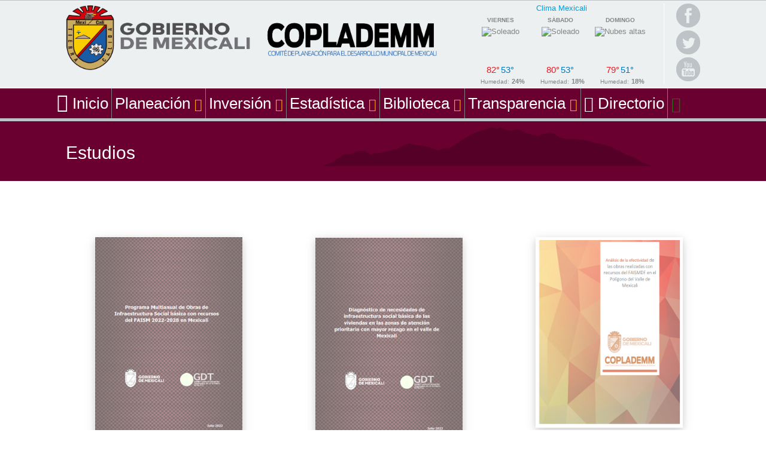

--- FILE ---
content_type: text/html; charset=UTF-8
request_url: http://coplademm.org.mx/estudios.php
body_size: 4276
content:
<!DOCTYPE html>
<html lang="en">
    
<script src="https://www.infomexsinaloa.org/accesibilidadweb/js_api.aspx?api_key=E4B2C986-F3FF-4EEB-89E2-E0BFBB090F73&tipo=header&aut=coplademm.org.mx" type="text/javascript"></script>
    
<head><meta http-equiv="Content-Type" content="text/html; charset=utf-8">
<!-- Basic Page Needs
================================================== -->

<meta charset="utf-8"/>
<title>Comité de Planeación para el Desarrollo Municipal de Mexicali</title>

<meta name="keywords" content="22, XXII, Ayuntamiento de Mexicali, Mexicali, Baja California, Comite, Planeacion, " />
<meta name="author" content="Comite para el Desarollo Municipal de Mexicali">
<meta name="description" content="COPLADEMM">
<meta name="robots" content="Comite, planeacion, desarrollo, municipal, municipio, mexicali, baja california, gobierno, estadisticas, municipales, comisiones">



<!-- Mobile Specific Metas
================================================== -->
<meta name="viewport" content="width=device-width, initial-scale=1">

<!-- CSS
================================================== -->
<link rel="stylesheet" href="css/simplegrid.css">
<link rel="stylesheet" href="css/layout.css">
<link rel="stylesheet" href="layOutMne.css">
<link rel="stylesheet" href="css/menu.css">
<link rel="stylesheet" href="css/w3.css">
<link rel="stylesheet" href="css/fontawesome531/css/all.css">
<link rel="stylesheet" href="css/bt413/css/bootstrap.min.css">
<link rel="stylesheet" href="css/fontawesome531/css/all.css" >
<link rel="stylesheet" type="text/css" href="css/style.css" />

<!-- Favicons
================================================== -->
<link rel="shortcut icon" href="images/icon.ico">
<link rel="apple-touch-icon" href="images/apple-touch-icon.png">
<link rel="apple-touch-icon" sizes="72x72" href="images/apple-touch-icon-72x72.png">
<link rel="apple-touch-icon" sizes="114x114" href="images/apple-touch-icon-114x114.png">

<!-- Google Analytics
================================================== -->
<script>
  (function(i,s,o,g,r,a,m){i['GoogleAnalyticsObject']=r;i[r]=i[r]||function(){
  (i[r].q=i[r].q||[]).push(arguments)},i[r].l=1*new Date();a=s.createElement(o),
  m=s.getElementsByTagName(o)[0];a.async=1;a.src=g;m.parentNode.insertBefore(a,m)
  })(window,document,'script','https://www.google-analytics.com/analytics.js','ga');

  ga('create', 'UA-98255967-2', 'auto');
  ga('send', 'pageview');

</script>


<!-- JQuery
================================================== -->

<!-- FlexSlider -->
<link rel="shortcut icon" href="../favicon.ico"> 
<link rel="stylesheet" type="text/css" href="css/style.css" />
<script src="js/modernizr.custom.63321.js"></script>

  <script src="jquery/jquery-3.3.1.js"></script>
  <script src="css/bt413/js/bootstrap.min.js"></script>
  <script src="css/bt413/js/popper.min.js"></script>
  <script src="js/jquery.catslider.js"></script>
		<script>
			$(function() {

				$( '#mi-slider' ).catslider();

			});
		</script>	 
<script type="text/javascript">
    $(window).load(function(){
        $('#myModal').modal('show');
    });
</script>

<!-- Desplegar sub menu
================================================== -->


<script language="javascript" type="text/javascript">
        function muestra(repdet)
		 {
          if(document.getElementById(repdet).style.display == '') 
		    {
             document.getElementById(repdet).style.display = 'none';
            } else {
                    document.getElementById(repdet).style.display = '';
                   }
        }
</script>


<!-- Mostrar opciones
================================================== -->


</head>
<body>
<!-- Start Document
================================================== -->
<div id="header">
    <div class="grid grid-pad">
        <div class="col-1-2">
            <!-- logo -->
            <div id="logo"><a href="index.php"><img src="images/logo23AMXLCOP.png" class="img-fluid rounded mx-auto d-block" style="max-width: 120%"  alt="COPLADEMM" ></a></div>
            <!-- end logo -->
        </div>
        <div class="col-1-2">
            <div id="icons">
                <!-- social -->
                <div id="social">
                    <ul id="socialist">
                      <li id="iconFB"><a href="https://www.facebook.com/Coplademm-Mexicali-1059150740897404/" target="_blank"></a></li>
                      <li id="iconTW"><a href="https://twitter.com/coplademm" target="_blank"></a></li>
                      <li id="iconYT"><a href="https://www.youtube.com/channel/UCYlpUMKwRnTM767sZk3QD3Q" target="_blank"></a></li>
                    </ul>
                </div>
                <!-- end social -->
                <!-- clima -->
                <div id="clima">
                    <div id="cont_8266d2404b7145c84f3beffd64811171"><script type="text/javascript" async src="https://www.meteored.mx/wid_loader/8266d2404b7145c84f3beffd64811171"></script></div>
                </div>
                <!-- end clima -->
            </div>
        </div>
    </div>
</div>
<!-- end header -->
<div class="menu">
					<nav>
						<ul>
						  <li> <a href="index.php"><i class="fas fa-home" style="font-size:1.2em"></i>  Inicio</a></li>

            <li><a href="javascript:void(0)"> Planeaci&oacute;n <i class="fa fa-chevron-right" style="font-size:.8em; color:orange"></i></a>
            <ul>
                <li><a href="planeacion.php" > <i class="far fa-list-alt"></i> Atribuciones</a></li>
                <li><a href="comisiones/index.php" > <i class="far fa-list-alt"></i> Subcomités</a></li>
                <li><a href="datos_planeacion.php" > <i class="far fa-list-alt"></i> Datos de las Sesiones</a></li>
                <li><a href="encuesta_planeacion.php" > <i class="far fa-list-alt"></i> Encuesta de Calidad</a></li>
                <li><a href="data/Guia_participacion.pdf" > <i class="far fa-list-alt"></i> Guía de Participaci&oacute;n</a></li>
                <li><a href="poa_subcomite.php" > <i class="far fa-list-alt"></i> POA por Subcomité</a></li>
                <!-- <li><a href="data/dpe/CALENDARIO EVALUACIONES POA 2018.pdf" target="_blank"><i class="far fa-calendar-alt" title="Calendario"></i> Evaluaciones 2018</a></li>-->
                <!-- <li><a href="
                data/XXI_SEGUNDO-INFORME.pdf" target="new">Segundo Informe de Gobierno</a></li> 
                <li><a href="planeacion_descargas.php">Descargar Tipograf&iacute;a</a></li>   -->             
            </ul> 
            </li>
            <li><a href="javascript:void(0)">Inversi&oacute;n <i class="fa fa-chevron-right" style="font-size:.8em; color:orange"></i> </a>
            <ul>
                <li><a href="inversion.php"><i class="fas fa-money-check-alt"></i> Atribuciones </a> </li>
                <li><a href="inversionReportes.php"><i class="fas fa-info-circle"></i></i> Reportes Trimestrales</a></li>
                <li><a href="http://www.coplademm.org.mx/sipm.php">
                    <i class="fas fa-search-location"></i></i> Seguimiento de obras</a></li>
                </ul></li>
            <li><a href="javascript:void(0)">Estadística <i class="fa fa-chevron-right" style="font-size:.8em; color:orange"></i></a>
            <ul>
                <li><a href="atribuciones_dse.php"><i class="fas fa-chart-pie"></i> Atribuciones</a></li>
                <li><a href="dse_agenda2030.php"><i class="fas fa-chart-pie"></i> Agenda 2030</a></li>
                <li><a href="dse.php"><i class="fas fa-chart-pie"></i> Estadística Interactiva</a></li>
                <li><a href="https://coplademm.org.mx/observatorio/index.php"><i class="fas fa-tasks"></i> Observatorio 2025</a></li>
                <li><a href="http://www.mexicali.gob.mx/semm/"><i class="fas fa-tasks"></i> Anuario Estadístico 2025</a></li>
                <li><a href="http://www.coplademm.org.mx/semmcap.php"><i class="fas fa-tasks"></i> Captura datos Anuario </a></li>             </ul>
            </li>
            <li><a href="#">Biblioteca <i class="fa fa-chevron-right" style="font-size:.8em; color:orange"></i></a>
            <ul>
                <li><a href="normatividad.php"><i class="fas fa-book"></i> Normatividad</a></li>
                <li><a href="planes_municipales.php"><i class="fas fa-book"></i> Planes de Desarrollo</a></li>
                <li><a href="informes_gobierno.php"><i class="fas fa-book"></i> Informes de Gobierno</a></li>
                <li><a href="anuarios_estadisticos.php"><i class="fas fa-book"></i> Anuarios Estadísticos</a></li>
                <li><a href="evaluaciones_planeacion.php"><i class="fas fa-book"></i> Evaluaciones</a></li>				
                <li><a href="estudios.php"><i class="fas fa-book"></i> Estudios</a></li>	
                <li><a href="otros.php"><i class="fas fa-book"></i> Otros</a></li>					
            </ul>
                
            </li>
            <li><a href="#">Transparencia <i class="fa fa-chevron-right" style="font-size:.8em; color:orange"></i></a>
            <ul>
                <li><a href="index_transparencia.php"><i class="far fa-list-alt"></i> Unidad de Transparencia</a></li>
                <li><a href="/data/art81/DICTAMEN TA COPLADEM MXLI.pdf"><i class="fas fa-book"></i> Tabla de Aplicabilidad</a></li>
                <li><a href="/data/Tabla de Actualizacion.pdf"><i class="fas fa-book"></i> Tabla de Actualización</a></li>				
                <li><a href="cuenta_publica.php"><i class="fas fa-book"></i> Cuenta Pública</a></li>				
                <li><a href="sevac.php"><i class="far fa-list-alt"></i>SEVAC</a></li>
                <li><a href="curriculum.php"><i class="fas fa-book"></i> Currículum de Jefaturas</a></li>				

            </ul>
                
            </li>
            <li><a href="directorio.php"><i class="far fa-address-book"></i> Directorio</a></li>            
			<li style="margin:1px"> <a href="javascriopt:void(0)"><i class="fas fa-sign-in-alt" style="color:green"></i></a>
			    <ul><li><a href="siadcom/index.php"><i class="fas fa-clipboard-list" style="color:orange"></i> Sistema Directorios</a></li>
			        <li><a href="https://www.coplademm.org.mx/webmail" target="_blank"><i class="fas fa-envelope-open-text" style="color:orange"></i> E-Mail COPLADEMM</a></li>
			        <li><a href="http://www.coplademm.org.mx/sipmcap.php" target="_blank"><i class="fas fa-envelope-open-text" style="color:orange"></i> Captura de Obras</a></li>
			   </ul>
			 </li>
			</ul>
			</nav>
</div><!-- start titlePage -->
<div id="titlePageBack">
<div class="grid grid-pad">
<div class="col-1-1">
<div id="titlePage" aling="center">Estudios</div>
</div>
</div>
</div>
<!-- end titlePage -->
<!-- start middlePages -->
<div class="grid grid-pad">
  <div id="middlePages">
<br><br>
<div class="w3-row w3-row-padding">
	<div class="w3-col s4 w3-center">
      <div>
    <a href="data/estudios/programa multianual de obra.pdf" target="_blank"><img src="data/estudios/programa multianual de obra.png" class="w3-card-4 w3-opacity w3-hover-opacity-off" style="width:70%"></a>
      <br>
       <div style="margin:20px" >
        <h3 ><span style="padding:10px; font-size:.8em"><strong>Programa Multianual de Obra</strong></span></h3>
      </div>
    </div>
  </div>
	<div class="w3-col s4 w3-center">
      <div>
    <a href="data/estudios/diagnostico_vivienda.pdf" target="_blank"><img src="data/estudios/diagnostico_vivienda.png" class="w3-card-4 w3-opacity w3-hover-opacity-off" style="width:70%"></a>
      <br>
       <div style="margin:20px" >
        <h3 ><span style="padding:10px; font-size:.8em"><strong>Diagnóstico de la Vivienda</strong></span></h3>
      </div>
    </div>
  </div>	
	<div class="w3-col s4 w3-center">
      <div>
    <a href="data/estudios/analisis_efectividad.pdf" target="_blank"><img src="data/estudios/analisis_efectividad.png" class="w3-card-4 w3-opacity w3-hover-opacity-off" style="width:70%"></a>
      <br>
       <div style="margin:20px" >
        <h3 ><span style="padding:10px; font-size:.8em"><strong>Análisis de la Efectividad FAISMDF</strong></span></h3>
      </div>
    </div>
  </div>

	<div class="w3-col s4 w3-center">
      <div>
    <a href="data/estudios/analisis_efectividad.pdf" target="_blank"><img src="data/estudios/analisis_efectividad.png" class="w3-card-4 w3-opacity w3-hover-opacity-off" style="width:70%"></a>
      <br>
       <div style="margin:20px" >
        <h3 ><span style="padding:10px; font-size:.8em"><strong>Análisis de Impacto Beneficiarios FAISMDF</strong></span></h3>
      </div>
    </div>
  </div>
	<div class="w3-col s4 w3-center">
      <div>
    <a href="data/estudios/diagnostico_carencias.pdf" target="_blank"><img src="data/estudios/diagnostico_carencias.png" class="w3-card-4 w3-opacity w3-hover-opacity-off" style="width:70%"></a>
      <br>
       <div style="margin:20px" >
        <h3 ><span style="padding:10px; font-size:.8em"><strong>Diagnostíco Estadístico ZAPM</strong></span></h3>
      </div>
    </div>
  </div>
<!-- Fin de Renglon -->
<div class="w3-row-padding">
	<div class="w3-col s4 w3-center">
      <div>
    <a href="data/estudios/evaluacion_factibilidad.pdf" target="_blank"><img src="data/estudios/evaluacion_factibilidad.png" class="w3-card-4 w3-opacity w3-hover-opacity-off" style="width:70%"></a>
      <br>
       <div style="margin:20px" >
        <h3 ><span style="padding:10px; font-size:.8em"><strong>Factibilidad-Costo FAIS</strong></span></h3>
      </div>
    </div>
   </div>
   <div class="w3-col s4 w3-center">
      <div>
    <a href="data/estudios/diagnostico_personas.pdf" target="_blank"><img src="data/estudios/diagnostico_personas.png" class="w3-card-4 w3-opacity w3-hover-opacity-off" style="width:70%"></a>
      <br>
       <div style="margin:20px" >
        <h3 ><span style="padding:10px; font-size:.8em"><strong>Diagnostíco Población de Personas en la Calle</strong></span></h3>
      </div>
    </div>
   </div>	
</div>
  </div>
  </div>

<!-- end middlePages -->
<!-- footer -->
<div id="footer">

<!-- shadow -->
<div class="grid grid-pad">
<div class="col-1-1">
<div id="sliderShadow"></div>
</div>
</div>
<!-- end shadow -->


<!-- footer sections -->
<div class="grid grid-pad">

<!-- telefonos -->
<div class="col-1-3">
<div id="footerTitle">Teléfonos de Emergencia</div>

<div id="telefonos">
<ul>
<li>Policía Municipal: <b>911</b></li>
<li>Bomberos: <b>911</b></li>
<li>Cruz Roja: <b>911</b></li>
<li>Agua - Reporte de Fugas: <b>073</b></li>
<li>Denuncia Ciudadana: <b>072</b></li>
<li>Robo de Vehículos: <b>911</b></li>
</ul>
</div>

</div>
<!-- end telefonos -->


<!-- enlaces -->
<div class="col-1-3">
<div id="footerTitle">Sitios de Interés</div>

<div id="enlaces">
    <ul>
    
<li style="cursor:pointer" onclick="window.location.href=&#39;http://www.mexicali.gob.mx/apiTesoreria/predial.jsp&#39;"> Pago Predial </li>

<li style="cursor:pointer" onclick="window.location.href=&#39;http://www.mexicali.gob.mx/22/tramitesyservicios.php&#39;"> Tramites y Servicios </li>


<li style="cursor:pointer" onclick="window.location.href=&#39;http://www.mexicali.gob.mx/transparencia/pages/index.php&#39;"> Portal de Transparencia Municipal </li>

    </ul>
</div>
</div>
<!-- end enlaces -->


<!-- contacto -->
<div class="col-1-3">
<div id="footerTitle">COPLADEMM</div>

<div id="contacto">
<i class="fas fa-location-arrow" style=
"color:#fd7e14;font-size:2rem;float:left;margin-right:20px"></i>
Av. Reforma 508 Segundo Piso, Colonia Primera Sección, Mexicali B.C, C.P. 21100.
</div>

<div id="contacto">
<i class="fas fa-at" style=
"color:#fd7e14;font-size:2rem;float:left;margin-right:20px"></i>
Envíanos todos tus comentarios a:<br>
<a href="mailto:asandez@mexicali.gob.mx">coplademm@coplademm.org.mx</a></div>

<div id="contacto">
<i class="fas fa-phone-square" style=
"color:#fd7e14;font-size:2rem;float:left;margin-right:20px"></i>
Estamos para servirte, comunícate al:
<h1>686 557 28 24 y 26</h1>
</div>

</div>
<!-- end contacto -->

</div>
<!-- end footer sections -->

</div>
<!-- end footer -->


<!-- legal -->
<div id="legal">

<div class="grid grid-pad">

<div class="col-1-2">
<div id="legalCredits">© 2013 - 2024 XXV Ayuntamiento de Mexicali. Derechos Reservados. Ver. 4.0</div>
</div>

<div class="col-1-2">
<div id="legalLinks"><a href="javascript:void()">Acerca del Sitio</a>   &nbsp;&nbsp;|&nbsp;&nbsp;   <a href="javascript:void()">Política de Uso</a>   &nbsp;&nbsp;|&nbsp;&nbsp;   <a href="javascript:void()">Comentarios</a></div>
</div>

</div>

</div>
<!-- end legal -->


<!-- End Document
================================================== -->

<script src="https://www.infomexsinaloa.org/accesibilidadweb/js_api.aspx?api_key=E4B2C986-F3FF-4EEB-89E2-E0BFBB090F73&tipo=body&aut=coplademm.org.mx" type="text/javascript"></script>
<script src="https://www.infomexsinaloa.org/accesibilidadweb/js_api.aspx?api_key=E4B2C986-F3FF-4EEB-89E2-E0BFBB090F73&tipo=footer&aut=coplademm.org.mx" type="text/javascript"></script>	


</body>
</html>



--- FILE ---
content_type: text/css
request_url: https://coplademm.org.mx/css/simplegrid.css
body_size: 135
content:
* {
	box-sizing: border-box; -webkit-box-sizing: border-box; -moz-box-sizing: border-box;
}
*::after {
	box-sizing: border-box; -webkit-box-sizing: border-box; -moz-box-sizing: border-box;
}
*::before {
	box-sizing: border-box; -webkit-box-sizing: border-box; -moz-box-sizing: border-box;
}
body {
	margin: 0px;
}
[class*='col-'] {
	padding-right: 20px; float: left;
}
[class*='col-']:last-of-type {
	padding-right: 0px;
}
.grid {
	margin: 0px auto; width: 100%; overflow: hidden; min-width: 755px; max-width: 1140px;
}
.grid::after {
	clear: both; display: table; content: "";
}
.grid-pad {
	padding: 0px 0px 0px 20px;
}
.grid-pad > [class*='col-']:last-of-type {
	padding-right: 20px;
}
.push-right {
	float: right;
}
.col-1-1 {
	width: 100%;
	background-image: url("../images/backCentinela.png");
}
.col-1-50 {
	width: 100%;

}
.col-2-3 {
	width: 66.66%;
}
.col-8-12 {
	width: 66.66%;
}
.col-1-2 {
	width: 50%;
}
.col-6-12 {
	width: 50%;
}
.col-1-3 {
	width: 33.33%;
}
.col-4-12 {
	width: 33.33%;
}
.col-1-4 {
	width: 25%;
}
.col-3-12 {
	width: 25%;
}
.col-1-5 {
	width: 20%;
}
.col-1-6 {
	width: 16.66%;
}
.col-2-12 {
	width: 16.66%;
}
.col-1-7 {
	width: 14.28%;
}
.col-1-8 {
	width: 12.5%;
}
.col-1-9 {
	width: 11.1%;
}
.col-1-10 {
	width: 10%;
}
.col-1-11 {
	width: 9.09%;
}
.col-1-12 {
	width: 8.33%;
}
.col-11-12 {
	width: 91.66%;
}
.col-10-12 {
	width: 83.33%;
}
.col-9-12 {
	width: 75%;
}
.col-5-12 {
	width: 41.66%;
}
.col-7-12 {
	width: 58.33%;
}
@media handheld, only screen and (max-width:767px)
{
.grid {
	width: 100%; padding-right: 0px; padding-left: 0px; margin-right: 0px; margin-left: 0px; min-width: 0px;
}
[class*='col-'] {
	margin: 0px; width: auto; padding-right: 20px; padding-left: 20px; float: none;
}
}


--- FILE ---
content_type: text/css
request_url: https://coplademm.org.mx/css/layout.css
body_size: 2199
content:
@font-face {
	font-family: antennacond_regularregular;
	src: url(../css/fonts/antennacond-regular-webfont.eot?#iefix) format("embedded-opentype"), url(../css/fonts/antennacond-regular-webfont.woff) format("woff"), url(../css/fonts/antennacond-regular-webfont.ttf) format("truetype"), url(../css/fonts/antennacond-regular-webfont.svg#antennacond_regularregular) format("svg");
	font-weight: normal;
	font-style: normal;
}
@font-face {
	font-family: antennacondbold;
	src: url(../css/fonts/antennacond-bold-webfont.eot?#iefix) format("embedded-opentype"), url(../css/fonts/antennacond-bold-webfont.woff) format("woff"), url(../css/fonts/antennacond-bold-webfont.ttf) format("truetype"), url(../css/fonts/antennacond-bold-webfont.svg#antennacondbold) format("svg");
	font-weight: normal;
	font-style: normal;
}
body {
	background: rgb(255, 255, 255); margin: 0px; padding: 0px; color: rgb(126, 140, 141); font-family: "antennacond_regularregular", Helvetica, Arial, sans-serif; font-size: 15px; font-weight: normal;
}
h1 {
	font-family: "antennacondbold", Helvetica, Arial, sans-serif;
	font-weight: normal;
	color: rgba(224,10,13,1.00);
}
h2 {
	font-family: "antennacondbold", Helvetica, Arial, sans-serif; font-weight: normal;
}
h3 {
	font-family: "antennacondbold", Helvetica, Arial, sans-serif; font-weight: normal;
}
h4 {
	font-family: "antennacondbold", Helvetica, Arial, sans-serif; font-weight: normal;
}
h5 {
	font-family: "antennacondbold", Helvetica, Arial, sans-serif; font-weight: normal;
}
h6 {
	font-family: "antennacondbold", Helvetica, Arial, sans-serif; font-weight: normal;
}
h1 {
	margin: 0px; color: rgb(31, 97, 175); font-size: 30px;
}
h2 {
	margin: 0px; color: rgb(31, 97, 175); font-size: 27px;
}
h3 {
	margin: 0px 0px 10px; color: rgb(31, 97, 175); font-size: 24px;
}
h4 {
	margin: 0px; color: rgb(31, 97, 175); font-size: 21px;
}
h5 {
	margin: 0px; color: rgb(52, 73, 94); font-size: 18px;
}
h6 {
	margin: 0px; color: rgb(31, 97, 175); font-size: 18px;
}
.clearfix {
	clear: both;
}
img {
	border: 0px currentColor;
}
p {
	margin: 0px; padding: 0px;
}
hr {
	border: 0px currentColor; width: 100%; height: 1px; color: rgb(221, 222, 223); background-color: rgb(221, 222, 223);
}
.textRed {
	color: rgb(255, 0, 0); font-family: "antennacond_regularregular", Helvetica, Arial, sans-serif; font-size: 16px; font-weight: normal;
}
.textColor {
	color: rgb(31, 97, 175); font-family: "antennacond_regularregular", Helvetica, Arial, sans-serif; font-size: 14px; font-weight: normal;
}
form label {
	padding: 0px 0px 10px; font-weight: bold; display: block;
}
form fieldset legend {
	padding-top: 10px; font-weight: bold; margin-bottom: 10px;
}
form p small {
	color: rgb(119, 119, 119); font-size: 0.75em;
}
form input.text-input {
	background: url("../images/bg-form-field.gif") repeat-x left top rgb(255, 255, 255); padding: 6px; border: 1px solid rgb(213, 213, 213); color: rgb(51, 51, 51); font-family: "antennacond_regularregular", Helvetica, Arial, sans-serif; font-size: 15px; margin-bottom: 10px;
}
form select {
	background: url("../images/bg-form-field.gif") repeat-x left top rgb(255, 255, 255); padding: 6px; border: 1px solid rgb(213, 213, 213); color: rgb(51, 51, 51); font-family: "antennacond_regularregular", Helvetica, Arial, sans-serif; font-size: 15px; margin-bottom: 10px;
}
form textarea {
	background: url("../images/bg-form-field.gif") repeat-x left top rgb(255, 255, 255); padding: 6px; border: 1px solid rgb(213, 213, 213); color: rgb(51, 51, 51); font-family: "antennacond_regularregular", Helvetica, Arial, sans-serif; font-size: 15px; margin-bottom: 10px;
}
form .wysiwyg {
	background: url("../images/bg-form-field.gif") repeat-x left top rgb(255, 255, 255); padding: 6px; border: 1px solid rgb(213, 213, 213); color: rgb(51, 51, 51); font-family: "antennacond_regularregular", Helvetica, Arial, sans-serif; font-size: 15px; margin-bottom: 10px;
}
form .small-input {
	width: 25% !important;
}
form .medium-input {
	width: 50% !important;
}
form .large-input {
	padding: 8px !important; width: 97.5% !important; font-size: 15px !important;
}
form textarea {
	width: 97.5% !important; font-family: "antennacond_regularregular", Helvetica, Arial, sans-serif;
}
form select {
	background: rgb(255, 255, 255); padding: 4px;
}
form input[type='checkbox'] {
	padding: 0px; border: 0px currentColor;
}
form input[type='radio'] {
	padding: 0px; border: 0px currentColor;
}
#header {
	background: rgb(236, 240, 241); margin: 0px; padding: 0px; height: 148px; border-top-color: rgb(190, 195, 199); border-bottom-color: rgb(255, 255, 255); border-top-width: 1px; border-bottom-width: 1px; border-top-style: solid; border-bottom-style: solid;
}
#logo {
	margin: 5px 0px 0px 15px; padding: 0px; float: left;
}
#icons {
	margin: 0px; padding: 0px; float: right;
}
#clima {
	margin: 0px; padding: 0px; float: right;
}
#social {
	margin: 5px 0px 0px 20px; padding: 0px; border-left-color: rgb(255, 255, 255); border-left-width: 1px; border-left-style: solid; float: right;
}
#socialist {
	margin: 0px; padding: 0px; position: relative;
}
#socialist li {
	list-style: none; margin: 0px 20px 5px; padding: 0px;
}
#socialist li {
	height: 40px; display: block;
}
#socialist a {
	height: 40px; display: block;
}
#iconFB {
	left: 0px; width: 40px;
}
#iconFB {
	background: url("../images/iconFB.png") 0px 0px;
}
#iconFB a:hover {
	background: url("../images/iconFB.png") -40px 0px;
}
#iconTW {
	left: 0px; width: 40px;
}
#iconTW {
	background: url("../images/iconTW.png") 0px 0px;
}
#iconTW a:hover {
	background: url("../images/iconTW.png") -40px 0px;
}
#iconYT {
	left: 0px; width: 40px;
}
#iconYT {
	background: url("../images/iconYT.png") 0px 0px;
}
#iconYT a:hover {
	background: url("../images/iconYT.png") -40px 0px;
}
#menu {
	background: rgb(31, 97, 175); margin: 0px; padding: 0px; height: auto; border-bottom-color: rgb(190, 195, 199); border-bottom-width: 5px; border-bottom-style: solid;
}
#main-slider {
	background: rgb(255, 255, 255); margin: 0px; padding: 0px;
}
.carousel {
	background: rgb(255, 255, 255); margin: 0px 0px 20px; padding: 0px; height: auto;
}
#sliderShadow {
	background: url("../images/sliderShadow.png") no-repeat top; margin: 0px 0px 20px; padding: 0px; height: 15px;
}
#quickLink {
	margin: 0px; padding: 0px; text-align: center;
}
#quickLink h1 {
	margin: 0px; color: rgb(31, 97, 175); font-size: 20px;
}
#quickLink img {
	margin: 0px; padding: 0px; height: auto; max-width: 100%;
}
#middle {
	background: rgb(236, 240, 241); margin: 30px 0px; padding: 0px; height: auto;
}
#titleBox {
	background: rgb(212, 218, 220); margin: 0px 0px 20px; padding: 0px 0px 0px 10px; color: rgb(52, 73, 94); line-height: 50px; font-family: "antennacondbold", Helvetica, Arial, sans-serif; font-size: 22px; font-weight: normal;
}
#titleBox img {
	margin: 0px; padding: 0px 0px 0px 10px; float: right;
}
.titleColor {
	color: rgb(136, 0, 27);
	font-family: "antennacondbold", Helvetica, Arial, sans-serif;
	font-size: 22px;
	font-weight: normal;
	text-align: center;
}
.titletransp {
	color: rgb(136, 0, 27);
	font-family: "antennacondbold", Helvetica, Arial, sans-serif;
	font-size: 12px;
	font-weight: normal;
	text-align: center;
}
#video {
	margin: 0px 0px 20px; padding: 0px;
}
.embed-container {
	height: auto; overflow: hidden; padding-top: 30px; padding-bottom: 56.25%; position: relative; max-width: 100%;
}
.embed-container iframe {
	left: 0px; top: 0px; width: 100%; height: 100%; position: absolute;
}
.embed-container object {
	left: 0px; top: 0px; width: 100%; height: 100%; position: absolute;
}
.embed-container embed {
	left: 0px; top: 0px; width: 100%; height: 100%; position: absolute;
}
#agenda {
	background: rgb(255, 255, 255); margin: 0px 0px 17px; padding: 0px; height: 100px;
}
#agenda p {
	background: rgb(255, 255, 255); margin: 0px; padding: 10px 10px 0px 0px;
}
#agendaPages {
	background: rgb(236, 240, 241); margin: 0px 0px 17px; padding: 0px; height: 100px;
}
#agendaPages p {
	background: rgb(236, 240, 241); margin: 0px; padding: 10px 10px 0px 0px;
}
#agendaFecha {
	background: url("../images/backFecha.png") no-repeat left top; margin: 0px 10px 0px 0px; padding: 0px; width: 100px; height: 100px; text-align: center; color: rgb(255, 255, 255); font-family: "antennacond_regularregular", Helvetica, Arial, sans-serif; font-size: 22px; font-weight: normal; float: left;
}
#agendaFecha h1 {
	margin: 10px 0px 0px; padding: 0px; color: rgb(154, 164, 175); line-height: 30px; font-family: "antennacond_regularregular", Helvetica, Arial, sans-serif; font-size: 40px; font-weight: normal;
}
#agendaFecha h2 {
	margin: 0px; padding: 0px; color: rgb(254, 202, 22); line-height: 30px; font-family: "antennacond_regularregular", Helvetica, Arial, sans-serif; font-size: 30px; font-weight: normal;
}
#noticias {
	margin: 20px 0px; padding: 0px;
}
#titleBoxLeft {
	background: rgb(212, 218, 220); margin: 0px 0px 20px; padding: 0px 10px 0px 0px; color: rgb(52, 73, 94); line-height: 50px; font-family: "antennacondbold", Helvetica, Arial, sans-serif; font-size: 22px; font-weight: normal;
}
.iconTitle {
	margin: 0px 10px 0px 0px; padding: 0px; float: left;
}
.botTodos {
	margin: 15px 0px 0px 10px; padding: 0px; float: right;
}
#itemNoticias {
	margin: 0px 0px 20px; padding: 0px;
}
#itemNoticias img {
	margin: 0px 0px 30px; padding: 0px; width: 220px; float: right;
}
#itemNoticias p {
	background: rgb(255, 255, 255); margin: 0px; padding: 17px;
}
#down {
	background: rgb(255, 255, 255); margin: 30px 0px; padding: 0px; height: auto;
}
#banner {
	margin: 0px 0px 30px; padding: 0px; height: auto;
}
#banner img {
	margin: 0px; padding: 0px; height: auto; max-width: 100%;
}
#secondary-slider {
	background: rgb(255, 255, 255); margin: 0px; padding: 0px;
}
#dependencias {
	margin: 40px 0px 0px; padding: 0px; height: auto;
}
#imageFooter {
	background: url("../images/footerImage.jpg") no-repeat top; margin: 0px; padding: 0px; height: 300px;
}
#footer {
	background: #6a0030; margin: 0px; padding: 0px; height: auto; color: rgb(255, 255, 255);
}
#footer a:link {
	color: rgb(255, 255, 255); font-size: 15px; font-weight: normal; text-decoration: none;
}
#footer a:visited {
	color: rgb(255, 255, 255); font-size: 15px; font-weight: normal; text-decoration: none;
}
#footer a:active {
	color: rgb(255, 255, 255); font-size: 15px; font-weight: normal; text-decoration: none;
}
#footer a:hover {
	color: rgb(255, 255, 0); font-size: 15px; font-weight: normal; text-decoration: underline;
}
#footerTitle {
	margin: 20px 0px; padding: 0px 0px 20px; font-family: "antennacondbold", Helvetica, Arial, sans-serif; font-size: 22px; font-weight: normal; border-bottom-color: rgb(191, 198, 198); border-bottom-width: 1px; border-bottom-style: dotted;
}
#telefonos {
	margin: 0px 0px 20px; padding: 0px 0px 20px; color: rgb(255, 255, 255);
}
#telefonos ul {
	margin: 0px; padding: 0px; list-style-type: none;
}
#telefonos ul li {
	background-position: 0px 5px; line-height: 30px; padding-left: 25px; background-image: url("../images/bulletPhone.png"); background-repeat: no-repeat;
}
#enlaces {
	margin: 0px 0px 20px; padding: 0px 0px 20px; color: rgb(255, 255, 255);
}
#enlaces ul {
	margin: 0px; padding: 0px; list-style-type: none;
}
#enlaces ul li {
	background-position: 0px 5px; line-height: 30px; padding-left: 25px; background-image: url("../images/bulletLink.png"); background-repeat: no-repeat;
}
#contacto {
	margin: 0px 0px 30px; padding: 0px; color: rgb(255, 255, 255);
}
#contacto img {
	margin: 0px 10px 0px 0px; padding: 0px; width: 40px; float: left;
}
#contacto a:link {
	color: rgb(255, 255, 0); font-size: 15px; font-weight: normal; text-decoration: none;
}
#footer a:visited {
	color: rgb(255, 255, 0); font-size: 15px; font-weight: normal; text-decoration: none;
}
#footer a:active {
	color: rgb(255, 255, 0); font-size: 15px; font-weight: normal; text-decoration: none;
}
#contacto a:hover {
	color: rgb(255, 255, 255); font-size: 15px; font-weight: normal; text-decoration: underline;
}
#contacto h1 {
	margin: 0px; color: rgb(255, 255, 255); font-family: "antennacond_regularregular", Helvetica, Arial, sans-serif; font-size: 20px; font-weight: normal;
}
#legal {
	background: rgb(149, 165, 165); margin: 0px; padding: 0px; height: auto; color: rgb(255, 255, 255); line-height: 50px; font-size: 12px;
}
#legal a:link {
	color: rgb(255, 255, 255); font-size: 12px; font-weight: normal; text-decoration: none;
}
#legal a:visited {
	color: rgb(255, 255, 255); font-size: 12px; font-weight: normal; text-decoration: none;
}
#legal a:active {
	color: rgb(255, 255, 255); font-size: 12px; font-weight: normal; text-decoration: none;
}
#legal a:hover {
	color: rgb(255, 255, 0); font-size: 12px; font-weight: normal; text-decoration: underline;
}
#legalCredits {
	/*margin: 0px; padding: 0px; text-align: left;*/
}
#legalLinks {
	margin: 0px; padding: 0px; text-align: right;
}
#titlePageBack {
	background-repeat: no-repeat;
	background-position: top;
	background-image: url(%22images/backCentinela.png%22);
	background-color:#6a0030;/*rgb(52, 73, 94)*/
	/*margin: 0px;
	padding: 0px;*/
	height: 100px;
}
#titlePage {
	margin: 30px 0px 0px 20px; padding: 0px; color: rgb(255, 255, 255); font-family: "antennacondbold", Helvetica, Arial, sans-serif; font-size: 30px; font-weight: normal;
}
#middlePages {
	margin: 40px 0px 0px;
	padding: 0px 0px 100px;
	height: auto;
	font-size: 18px;
	border-bottom: 1px dotted rgba(255,255,255,1.00);
	text-align: center;
}
#middlePages a:link {
	color: rgb(31, 97, 175); font-size: 18px; font-weight: normal; text-decoration: none;
}
#middlePages a:visited {
	color: rgb(31, 97, 175); font-size: 18px; font-weight: normal; text-decoration: none;
}
#middlePages a:active {
	color: rgb(31, 97, 175); font-size: 18px; font-weight: normal; text-decoration: none;
}
#middlePages a:hover {
	color: rgb(52, 73, 94);
	font-size: 18px;
	font-weight: normal;
	text-decoration: underline;
	text-shadow: 0px 0px 20px;
}
#mainPages {
	margin: 0px 0px 20px; padding: 0px;
}
#submenuPages {
	margin: 0px; padding: 0px; color: rgb(52, 73, 94);
}
#submenuPages ul li {
	background: url("../images/bulletSubmenu.png") no-repeat 11px 11px rgb(236, 240, 241);
	margin: 0px 0px 5px;
	line-height: 35px;
	padding-left: 45px;
	font-family: "antennacond_regularregular", Helvetica, Arial, sans-serif;
	font-size: 22px;
	font-weight: normal;
}
#submenuPages ul li a:link {
	color: #6a0030; font-size: 22px; font-weight: normal; text-decoration: none; display: block;
}
#submenuPages ul li a:visited {
	color: #6a0030; font-size: 22px; font-weight: normal; text-decoration: none; display: block;
}
#submenuPages ul li a:active {
	color: #6a0030; font-size: 22px; font-weight: normal; text-decoration: none; display: block;
}
#submenuPages ul li a:hover {
	background: rgb(31, 97, 175); color: rgb(255, 255, 255); font-size: 22px; font-weight: normal; text-decoration: none; display: block;
}
#submenuPages ul {
	margin: 0px; padding: 0px; list-style-type: none;
}
#noticiasPhoto {
	margin: 0px 0px 10px; padding: 0px; height: auto;
}
#noticiasPhoto img {
	margin: 0px; padding: 0px; height: auto; max-width: 100%;
}
#noticiasTextPage {
	margin: 0px; padding: 0px; height: auto;
}
#noticiasButton {
	margin: 20px 0px 0px; padding: 0px; height: auto; text-align: right;
}
#iconAmpliar {
	margin: 0px 0px 20px; padding: 0px; height: auto;
}
#iconAmpliar img {
	margin: 0px; padding: 0px; height: auto; max-width: 100%;
}
#pagination {
	margin: 20px 0px 0px; padding: 20px 0px 0px; height: auto; border-top-color: rgb(236, 240, 241); border-top-width: 1px; border-top-style: solid;
}
.botAnterior {
	margin: 0px; padding: 0px; float: left;
}
.botSiguiente {
	margin: 0px; padding: 0px; float: right;
}
#titleBoxSide {
	background: rgb(236, 240, 241); margin: 0px 0px 20px; padding: 0px 0px 0px 10px; color: rgb(52, 73, 94); line-height: 50px; font-family: "antennacondbold", Helvetica, Arial, sans-serif; font-size: 22px; font-weight: normal;
}
#titleBoxSide img {
	margin: 0px; padding: 0px 0px 0px 10px; float: right;
}
#textPageSide {
	margin: 0px 0px 40px; padding: 0px; height: auto;
}
#downPage {
	margin: 40px 0px; padding: 0px; height: auto;
}
@media only screen and (max-width:768px)
{
#logo {
	margin: 5px 0px 0px;
}
#clima {
	display: none;
}
#socialist li {
	list-style: none; margin: 0px 0px 5px 20px; padding: 0px;
}
#agenda {
	margin: 0px 0px 37px;
}
#titlePage {
	margin: 30px 0px 0px;
}
}


--- FILE ---
content_type: text/css
request_url: https://coplademm.org.mx/layOutMne.css
body_size: 2267
content:
/* Site Styles
================================================== */

/* body */
/* @charset "ISO-8859-1";*/

body {
	margin: 0px;
	padding: 0px;
	background: #fff;
	font-family: 'antenna_regularregular', Helvetica, Arial, sans-serif;
	font-size: 1.1em;
	font-weight: normal;
    font-style: normal;
	color: #95a5a5;
}

/* font-face / atenna regular*/
@font-face {
    font-family: 'antenna_regularregular';
    src: url('../css/fonts/antenna-regular-webfont.eot');
    src: url('../css/fonts/antenna-regular-webfont.eot?#iefix') format('embedded-opentype'),
         url('../css/fonts/antenna-regular-webfont.woff') format('woff'),
         url('../css/fonts/antenna-regular-webfont.ttf') format('truetype'),
         url('../css/fonts/antenna-regular-webfont.svg#antenna_regularregular') format('svg');
    font-weight: normal;
    font-style: normal;

}

/* font-face / atenna bold*/
@font-face {
    font-family: 'antennabold';
    src: url('../css/fonts/antenna-bold-webfont.eot');
    src: url('../css/fonts/antenna-bold-webfont.eot?#iefix') format('embedded-opentype'),
         url('../css/fonts/antenna-bold-webfont.woff') format('woff'),
         url('../css/fonts/antenna-bold-webfont.ttf') format('truetype'),
         url('../css/fonts/antenna-bold-webfont.svg#antennabold') format('svg');
    font-weight: normal;
    font-style: normal;

}

/* font-face / atenna light*/
@font-face {
    font-family: 'antennalight';
    src: url('../css/fonts/antenna-light-webfont.eot');
    src: url('../css/fonts/antenna-light-webfont.eot?#iefix') format('embedded-opentype'),
         url('../css/fonts/antenna-light-webfont.woff') format('woff'),
         url('../css/fonts/antenna-light-webfont.ttf') format('truetype'),
         url('../css/fonts/antenna-light-webfont.svg#antennalight') format('svg');
    font-weight: normal;
    font-style: normal;

}


/* headings */
h1, h2, h3, h4, h5, h6 {
	margin: 0px;
	padding: 0px;
	font-family: 'antenna_regularregular', Helvetica, Arial, sans-serif;
	font-weight: normal;
    font-style: normal;
	color: #1d63ae;
}
/*
h1 {
	margin: 0px;
	padding: 0px;
	font-size: 30px;
	font-weight: normal;
    font-style: normal;
}

h2 {
	margin: 0px;
	padding: 0px;
	font-size: 30px;
	font-weight: normal;
    font-style: normal;
}

h3 {
	margin: 0px;
	padding: 0px;
	font-size: 30px;
	font-weight: normal;
    font-style: normal;
}

h4 {
	margin: 0px;
	padding: 0px;
	font-size: 30px;
	font-weight: normal;
    font-style: normal;
}

h5 {
	margin: 0px;
	padding: 0px;
	font-size: 30px;
	font-weight: normal;
    font-style: normal;
}

h6 {
	margin: 0px;
	padding: 0px;
	font-size: 30px;
	font-weight: normal;
    font-style: normal;
}
*/


/* link */
a:link, a:visited, a:active {
	font-size: 1.1em;
	font-weight: normal;
    font-style: normal;
	color: #0b2a3a;
	text-decoration: none;
}

a:hover {
	font-size: 1.1em;
	font-weight: normal;
    font-style: normal;
	color: #0b2a3a;
	text-decoration: none;
}


/* clearfix */
.clearfix:after {
	content: ".";
	display: block;
	clear: both;
	visibility: hidden;
	line-height: 0;
	height: 0;
}
 
.clearfix {
	display: inline-block;
}
 
html[xmlns] .clearfix {
	display: block;
}
 
* html .clearfix {
	height: 1%;
}

/* Images */
img { 
	border: 0 none;
}

/* paragrahp */
p { 
	margin: 0px;
	padding: 0px;
}

/* line */
hr {
	border: 0;
	width: 100%;
	color: #dddedf;
	background: #dddedf;
	height: 1px;
}



/* PAGE ESTRUCTURE
================================================== */

/* header */
#header {
	margin: 0px;
	padding: 0px;
}

/* main */
#main {
	margin: 0px;
	padding: 0px;
}

/* footer */
#footer {
	margin: 0px;
	padding: 0px;
}

/* content */
.content {
    width: 1100px;
	height: auto;
	margin: 0px auto;
	padding: 0px;
}

.contentMargin {
	margin-left: 10px;
	margin-right: 10px;
}

/* columns */
.columnsTwo {
	width: 50%;
	float: left;
	margin: 0px;
	padding: 0px;
}

.columnsThree {
	width: 33.33%;
	float: left;
	margin: 0px;
	padding: 0px;
}

.columnsFour {
	width: 25%;
	float: left;
	margin: 0px;
	padding: 0px;
}



/* HEADER
================================================== */

/* menu */
.menuBack {
	height: 50px;
	margin: 0px;
	padding: 0px;
	background: #6a0030/* #1f61af   estye es el color azul */;

}

.menu {
	margin: 0px;
	padding: 0px;
	font-family: Helvetica, Arial, sans-serif;
	font-weight: normal;
    font-style: normal;
	color: #fff;

  background:#6a0030;
  border-bottom-color:#BEC3C7;
  border-bottom-style:solid;
  border-bottom-width:5px;
  height:auto;
  margin:0;
  padding:0;


}

/* navigation */
.menu nav {
	margin: 0px;
	padding: 0px;
	text-align: left;
}

.menu nav ul ul {
	display: none;
	z-index: 99999;
}

.menu nav ul li:hover > ul {
	display: block;
}


.menu nav ul {
	margin: 0px;
	padding: 0px; 
	list-style: none;
	position: relative;
	display: block;
	color: #fff;
}

.menu nav ul {
	margin: auto;
	padding: 0px; 
	list-style: none;
	position: relative;
	display: block;
	color: #fff;
}

.menu nav ul:after {
	content: "";
	clear: both;
	display: block;
	
}

.menu nav ul li {
	float: left;
}



.menu nav ul li:hover {
	background: #6a0030;
}

	
.menu nav ul li:hover a {
	color: #feca16;
}
		
.menu nav ul li a {
	display: block;
	margin: 0px;
	padding: 0px 5px;
	font-size: 1.3em;
	font-weight: normal;
	text-decoration: none;
	color: #fff;
}
/* Segundo Nivel */			
.menu nav ul ul {
	background:none;
	padding: 0;
	position: absolute;
	top: 100%;
}
.menu nav ul ul li {
	float: none; 
	border-bottom: 1px solid #BEC3C7;
	position: relative;
	background:#6a0030;
}
.menu nav ul ul li:last-child { 
	border-bottom: none;
	
}
.menu nav ul ul li a
{
  line-height:10px;
  text-align:left;
  text-decoration:none;
	padding:10px 10px;
	font-size: 1.1em;
	font-weight: normal;
	color: #fff;
	height:50px;
}	
.menu nav ul ul li a:link, 
.menu nav ul ul li a:active, 
.menu nav ul ul li a:visited 
{
	background: #6a0030;
	color: #fff;
	width:300px;
	padding-top:20px;
}
.menu nav ul ul li a:hover {
	background: #feca16;
	color: #34495e;
	width:300px;
	padding-top:20px;
}
/* Tercer Nivel */
.menu nav ul ul ul {
	background:none !important;
	margin-left: 300px;
	margin-top: -50px;
}
.menu nav ul ul ul li {
	float: none; 
	border-bottom: 1px solid #BEC3C7;
	position: relative;
	background:#1F61AF;
}
.menu nav ul ul ul li:last-child { 
	float: none; 
	border-bottom: 1px solid #BEC3C7;
	position: relative;
	background:#1F61AF;
	height:50px;
}
.menu nav ul ul ul li a
{

  line-height:10px;
  text-align:left;
  text-decoration:none;
	padding:10px 20px;
	font-size: 1.1em;
	font-weight: normal;
	color: #fff;
	height:50px;
}	
.menu nav ul ul ul li a:link, 
.menu nav ul ul ul li a:active, 
.menu nav ul ul ul li a:visited 
{
	background: #1F61AF;
	color: #fff;
	width:300px;
	padding-top:20px;
}
.menu nav ul ul ul  li a:hover {
	background: #34495e;
	color: #fff;
	width:300px;
	padding-top:20px;
}
.menu nav ul ul ul {
	position: absolute;
	left: 100%;
	top: 0px;
}

/* Terer Nivel */
/* LOGO / SOCIAL
================================================== */
/* logo */
.logo {
	float: left;
	margin: 0px;
	padding: 10px 0px 10px 0px;
}


/* social */
.social {
	float: right;
	margin: 0px;
	padding: 50px 0px 0px 0px;
	font-size: 18px;
	font-weight: normal;
    font-style: normal;
	color: #1F61AF;
	text-align: right;
}

.social img {
	float: right;
	margin: -5px 0px 0px 10px;
	padding: 0px;
}

.social img:hover {
    opacity: 0.8;
    filter: alpha(opacity=80);
}
/* MAIN
================================================== */
/* backMainTop */
.backMainTop {
	margin: 0px;
	padding: 20px 0px;
	background: #ecf0f1;
}
/* sliderShadow */
.sliderShadow {
	height: 35px;
	margin: 0px;
	padding: 0px;
	background: url(../images/sliderShadow.png) no-repeat center top;
}
/* MIDDLE TEXT
================================================== */

/* middleText */
.middleText {
	margin: 0px;
	padding: 0px 0px 40px 0px;
	text-align: center;
	font-size: 18px;
	font-weight: normal;
    font-style: normal;
}
.middleText h1{
	margin: 0px;
	padding: 0px 0px 30px 0px;
	font-family: 'antennalight', Helvetica, Arial, sans-serif;
	font-size: 34px;
	font-weight: normal;
    font-style: normal;
	color: #1f61af;
	background: url(../images/linePink.png) no-repeat center bottom;
}

.middleText p{
	margin: 30px 0px 0px 0px;
	padding: 0px;
}
/* QUICK LINKS
================================================== */
/* quickLink */
.quickLink {
	margin: 0px;
	padding: 0px 10px;
}
.quickLink img{
	float: left;
	margin: 0px 15px 20px 0px;
	padding: 0px;
}
.quickLink img:hover {
    opacity: 0.8;
    filter: alpha(opacity=80);
}
.quickLink h1{
	margin: 0px;
	padding: 0px 0px 5px 0px;
	font-family: 'antenna_regularregular', Helvetica, Arial, sans-serif;
	font-size: 24px;
	font-weight: normal;
    font-style: normal;
	color: #1f61af;
}
/* NOTICIAS / VIDEO
================================================== */
/* backMainBottom */
.backMainBottom {
	margin: 0px;
	padding: 50px 0px;
}

/* noticias */
.noticias {
	margin: 0px;
	padding: 0px 10px;
}

.noticias_Item {
	margin: 0px;
	padding: 0px 0px 40px 0px;
}

.noticias_Icons {
	float: left;
	width: 60px;
	margin: 0px;
	padding: 0px;
}

.noticias_Icons img{
	margin: 0px 0px 10px 0px;
	padding: 0px;
}

.noticias_Icons img:hover{
	opacity: 0.8;
    filter: alpha(opacity=80);
}

.noticias_Text {
	float: right;
	width: 450px;
	margin: 0px;
	padding: 0px;
}

.noticias_Text h1{
	margin: 0px;
	padding: 0px 0px 10px 0px;
	font-size: 20px;
	font-weight: normal;
    font-style: normal;
	color: #1f61af;
}

.noticias_Text h2{
	margin: 0px;
	padding: 0px 0px 10px 0px;
	font-size: 14px;
	font-family: 'antennabold', Helvetica, Arial, sans-serif;
	font-weight: normal;
    font-style: normal;
	color: #95a5a5;
}

.noticias_Text p{
	margin: 0px;
	padding: 0px;
}
/* video */
.video {
	margin: 0px;
	padding: 0px 10px;
}

/* embed container */
.embed-container {
	position: relative;
	padding-bottom: 56.25%;
	padding-top: 30px;
	height: 0;
	overflow: hidden;
	max-width: 100%;
	height: auto;
}
.embed-container iframe, .embed-container object, .embed-container embed {
	position: absolute;
	top: 0;
	left: 0;
	width: 100%;
	height: 100%;
}

.video_Info {
	margin: 0px;
	padding: 40px 0px 20px 10px;
}

.video_Icons {
	float: left;
	width: 60px;
	margin: 0px;
	padding: 0px;
}

.video_Icons img{
	margin: 0px 0px 10px 0px;
	padding: 0px;
}

.video_Icons img:hover{
	opacity: 0.8;
    filter: alpha(opacity=80);
}

.video_Text {
	float: right;
	width: 450px;
	margin: 0px;
	padding: 0px;
}

.video_Text h1{
	margin: 0px;
	padding: 0px 0px 10px 0px;
	font-size: 20px;
	font-weight: normal;
    font-style: normal;
	color: #1f61af;
}

.video_Text h2{
	margin: 0px;
	padding: 0px 0px 10px 0px;
	font-size: 14px;
	font-family: 'antennabold', Helvetica, Arial, sans-serif;
	font-weight: normal;
    font-style: normal;
	color: #95a5a5;
}

.video_Text p{
	margin: 0px;
	padding: 0px;
}
/* GALERIAS
================================================== */

/* galerias */
.galerias {
	margin: 0px;
	padding: 50px 0px 0px 0px;
	border-top: 1px solid #d4dadc;
}

.galerias_item {
	margin: 0px;
	padding: 0px 10px;
	text-align: center;
}

.galerias_Photo {
	width: 255px;
	height: 190px;
	overflow: hidden;
	-moz-border-radius: 3px;
	-webkit-border-radius: 3px;
	border-radius: 3px;
}

.galerias_Photo img{
	min-width: 255px;
	min-height: 195px;
	width: 255px;
}
.galerias h1{
	margin: 0px;
	padding: 15px 0px 5px 0px;
	font-family: 'antenna_regularregular', Helvetica, Arial, sans-serif;
	font-size: 20px;
	font-weight: normal;
    font-style: normal;
	color: #1F61AF;
}

.galerias p{
	height: 70px;
	margin: 0px;
	padding: 0px;
}

.galerias_Button {
	margin: 0px;
	padding: 0px;
}

.galerias_Button:hover{
	opacity: 0.5;
    filter: alpha(opacity=50);
}
/* FOOTER
================================================== */

/* backFooter */
.backFooter {
	margin: 0px;
	padding: 50px 0px 20px 0px;
	background: #252525;
	color: #fff;
	border-top: 5px solid #1f61af;
}

/* footer section */
.footer_Section {
	margin: 0px;
	padding: 0px 10px;
}

/* footer title */
.footer_Title {
	margin: 0px;
	padding: 0px 0px 20px 0px;
	font-size: 24px;
	font-weight: normal;
    font-style: normal;
	color: #1F61AF;
}

/* footer info */
.footer_Info {
	margin: 0px;
	padding: 0px;
	color: #acacac;
}

/* footer form*/
.footer_form {
	margin: 0px;
	padding: 0px;
}

.footer_form_section {
	margin: 0px;
	padding: 30px 0px 0px 0px;
}

.footer_form_field {
	margin: 0px;
	padding: 0px 32px 10px 0px;
}

.footer_form input[type="text"],
.footer_form input[type="email"],
.footer_form textarea,
.footer_form select{
	border: 1px solid #484848;
	padding: 10px;
	outline: none;
	-moz-border-radius: 3px;
	-webkit-border-radius: 3px;
	border-radius: 3px;
	font-family: 'antenna_regularregular', Helvetica, Arial, sans-serif;
	font-size: 14px;
	font-weight: normal;
    font-style: normal;
	color: #fff;
	margin: 0px;
	width: 100%;
	display: block;
	background: #363636;
}

.footer_form_button {
	margin: 0px;
	padding: 20px 0px 0px 0px;
}

/* footer icon */
.footer_Icon {
	margin: 0px;
	padding: 0px 0px 40px 0px;
	color: #acacac;
}

.footer_Icon img{
	float: left;
	margin: 0px 15px 20px 0px;
	padding: 0px;
}

/* backCredits */
.backCredits {
	height: 30px;
	margin: 0px;
	padding: 15px 0px;
	background: #1a1a1a;
	color: #636363;
}

/* legals */
.legals {
	float: left;
	margin: 0px;
	padding: 0px;
	font-size: 12px;
	line-height: 30px;
	font-weight: normal;
}

.legals span{
	color: #1F61AF;

}

/* boxCS */
.boxCS {
	float: right;
	margin: 0px;
	padding: 0px;
	font-size: 12px;
	line-height: 30px;
	font-weight: normal;
} 

.boxCS img {
	float: right;
	margin: 0px 0px 0px 10px;
	padding: 0px;
}

.boxCS img:hover {
    opacity: 0.5;
    filter: alpha(opacity=50);
}
/* PAGES
================================================== */
/* title page */
.page_Title {
	margin: 0px;
	padding: 0px 0px 30px 0px;
	font-family: 'antennalight', Helvetica, Arial, sans-serif;
	font-size: 34px;
	font-weight: normal;
    font-style: normal;
	color: #1f61af;
	background: url(../images/linePink.png) no-repeat center bottom;
	text-align: center;
}

/* title page */
.page_Content {
	margin: 0px;
	padding: 40px 0px 0px 0px;
}

/*  Web Design - Ruben Garcia COPLADEMM  */

--- FILE ---
content_type: text/css
request_url: https://coplademm.org.mx/css/menu.css
body_size: 333
content:
@font-face {
	font-family: antennacondbold;
	src: url(../css/fonts/antennacond-bold-webfont.eot?#iefix) format("embedded-opentype"), url(../css/fonts/antennacond-bold-webfont.woff) format("woff"), url(../css/fonts/antennacond-bold-webfont.ttf) format("truetype"), url(../css/fonts/antennacond-bold-webfont.svg#antennacondbold) format("svg");
	font-weight: normal;
	font-style: normal;
}
.clearfix::before {
	display: table; content: " ";
}
.clearfix::after {
	display: table; content: " ";
}
.clearfix::after {
	clear: both;
}
.clearfix {
	
}
nav {
	background: #6a0030; 
	width: auto;
	height: 50px;
	font-family: "antennacondbold", Helvetica, Arial, sans-serif; 
	font-size: 20px; 
	font-weight: normal; 
	position: relative;
}
nav ul{
	margin: 0px auto;
	padding: 0px; width: 1100px; 
	height: 50px;
}
nav li {
	float: left; 
	display: inline;
}
nav a {
	padding: 0px 15px; 
	width: 100%; 
	text-align: center; 
	color: rgb(255, 255, 255); 
	line-height: 50px; 
	text-decoration: none; 
	display: inline-block;
}
nav li a {
	border-right-color: gray; 
	border-right-width: 1px; 
	border-right-style: solid;
}
nav li:last-child a {
	border-right-color: currentColor; 
	border-right-width: 0px; 
	border-right-style: none;
}
nav a:hover {
	color: gray; 
	background-color: #6a0030;
}
nav a:active {
	color: rgb(254, 202, 22); 
	background-color: #6a0030;
}
nav a#pull {
	display: none;
}
@media only screen and (max-width:1025px)
{
nav {
	font-size: 21px;
}
nav a {
	padding: 0px 10px 0px 9px;
}
}
@media only screen and (max-width:768px)
{
nav {
	height: auto;
}
nav ul {
	width: 100%; 
	height: auto; 
	display: block;
}
nav li {
	width: 50%; 
	float: left; 
	position: relative;
}
nav li a {
	border-right-color: currentColor; 
	border-bottom-color: #6a0030; 
	border-right-width: 0px; 
	border-bottom-width: 1px; 
	border-right-style: none; 
	border-bottom-style: solid;
}
nav a {
	width: 100%; 
	text-align: left; 
	text-indent: 0px;
}
}

a.ex1:link, a.ex1:visited{
    color: white;
	text-decoration:none;
	font-size: 18px;
	
}

a.ex1:hover, a.ex1:active {
    color:yellow; /*#FF9900;*/
	text-decoration:none;
	font-weight:bold;
	font-size: 18px;
	
    
}



--- FILE ---
content_type: text/css
request_url: https://coplademm.org.mx/css/style.css
body_size: 1060
content:
@import url('demo.css');

.mi-slider {
	position: relative;
	margin-top: 30px;
	height: 490px;
}

.mi-slider ul {
	list-style-type: none;
	position: absolute;
	width: 100%;
	left: 0;
	bottom: 140px;
	overflow: hidden;
	text-align: center;
	pointer-events: none;
}

.no-js .mi-slider ul {
	position: relative;
	left: auto;
	bottom: auto;
	margin: 0;
	overflow: visible;
}

.mi-slider ul.mi-current {
	pointer-events: auto;
}

.mi-slider ul li {
	display: inline-block;
	padding: 20px;
	width: 20%;
	max-width: 300px;
	-webkit-transform: translateX(600%);
	transform: translateX(600%);
	-webkit-transition: opacity 0.2s linear;
	transition: opacity 0.2s linear;
}

.no-js .mi-slider ul li {
	-webkit-transform: translateX(0);
	transform: translateX(0);
}

.mi-slider ul li a,
.mi-slider ul li img {
	display: block;
	margin: 0 auto;
}

.mi-slider ul li a {
	outline: none;
	cursor: pointer;
}

.mi-slider ul li img {
	max-width: 100%;
	border: none;
}

.mi-slider ul li h4 {
	display: inline-block;
	/*font-family: Baskerville, "Baskerville Old Face", "Hoefler Text", Garamond, "Times New Roman", serif;*/
	font-style:normal;
	font-weight: 600;
	font-size: 16px;
	padding: 20px 10px 0;
}

.mi-slider ul li:hover {
	opacity: 0.7;
} 

.mi-slider #navslider {
	position: relative;
	top: 400px;
	text-align: center;
	max-width: 900px;
	margin: 0 auto;
	border-top: 5px solid #333;
	background-color: white;
}

.no-js #navslider {
	display: none;
}

.mi-slider #navslider a.ns {
	display: inline-block;
	border-radius:10px;
	text-transform: uppercase;
	letter-spacing: 5px;
	margin:2px;
	padding: 10px 10px 10px 10px;
	position:relative;
	color: orange;
	outline: none;
	-webkit-transition: color 0.2s linear;
	transition: color 0.2s linear;
}

.mi-slider #navslider a.ns:hover,
.mi-slider #navslider a.mi-selected {
	color: wheat;
    background-color: #6a0030; /* #008acb; */
}

.mi-slider #navslider a.mi-selected:after
.mi-slider #navslider a.mi-selected:before {
	content: '';
	position: absolute;
	top: -5px;
	border: solid transparent;
	height: 0;
	width: 0;
	position: absolute;
	pointer-events: none;
}

.mi-slider #navslider a.mi-selected:after{
	border-color: transparent;
	border-top-color: #fff;
	border-width: 20px;
	left: 50%;
	margin-left: -20px;
}

.mi-slider #navslider a.mi-selected:before{
	border-color: transparent;
	border-top-color: #333;
	border-width: 27px;
	left: 50%;
	margin-left: -27px;
}

/* Move classes and animations */

.mi-slider ul:first-child li,
.no-js .mi-slider ul li {
	-webkit-animation: scaleUp 350ms ease-in-out both;
	animation: scaleUp 350ms ease-in-out both;
}

@-webkit-keyframes scaleUp {
	0% { -webkit-transform: translateX(0) scale(0); }
	100% { -webkit-transform: translateX(0) scale(1); }
}

@keyframes scaleUp {
	0% { -webkit-transform: translateX(0) scale(0); transform: translateX(0) scale(0); }
	100% { -webkit-transform: translateX(0) scale(1); transform: translateX(0) scale(1); }
}

.mi-slider ul:first-child li:first-child {
	-webkit-animation-delay: 90ms;
	animation-delay: 90ms;
}

.mi-slider ul:first-child li:nth-child(2) {
	-webkit-animation-delay: 180ms;
	animation-delay: 180ms;
}

.mi-slider ul:first-child li:nth-child(3) {
	-webkit-animation-delay: 270ms;
	animation-delay: 270ms;
}

.mi-slider ul:first-child li:nth-child(4) {
	-webkit-animation-delay: 360ms;
	animation-delay: 360ms;
}

/* moveFromRight */

.mi-slider ul.mi-moveFromRight li {
	-webkit-animation: moveFromRight 350ms ease-in-out both;
	animation: moveFromRight 350ms ease-in-out both;
}

/* moveFromLeft */

.mi-slider ul.mi-moveFromLeft li {
	-webkit-animation: moveFromLeft 350ms ease-in-out both;
	animation: moveFromLeft 350ms ease-in-out both;
}

/* moveToRight */

.mi-slider ul.mi-moveToRight li {
	-webkit-animation: moveToRight 350ms ease-in-out both;
	animation: moveToRight 350ms ease-in-out both;
}

/* moveToLeft */

.mi-slider ul.mi-moveToLeft li {
	-webkit-animation: moveToLeft 350ms ease-in-out both;
	animation: moveToLeft 350ms ease-in-out both;
}

/* Animation Delays */

.mi-slider ul.mi-moveToLeft li:first-child,
.mi-slider ul.mi-moveFromRight li:first-child,
.mi-slider ul.mi-moveToRight li:nth-child(4),
.mi-slider ul.mi-moveFromLeft li:nth-child(4) {
	-webkit-animation-delay: 0ms;
	animation-delay: 0ms;
}

.mi-slider ul.mi-moveToLeft li:nth-child(2),
.mi-slider ul.mi-moveFromRight li:nth-child(2),
.mi-slider ul.mi-moveToRight li:nth-child(3),
.mi-slider ul.mi-moveFromLeft li:nth-child(3) {
	-webkit-animation-delay: 90ms;
	animation-delay: 90ms;
}

.mi-slider ul.mi-moveToLeft li:nth-child(3),
.mi-slider ul.mi-moveFromRight li:nth-child(3),
.mi-slider ul.mi-moveToRight li:nth-child(2),
.mi-slider ul.mi-moveFromLeft li:nth-child(2) {
	-webkit-animation-delay: 180ms;
	animation-delay: 180ms;
}

.mi-slider ul.mi-moveToLeft li:nth-child(4),
.mi-slider ul.mi-moveFromRight li:nth-child(4),
.mi-slider ul.mi-moveToRight li:first-child,
.mi-slider ul.mi-moveFromLeft li:first-child  {
	-webkit-animation-delay: 270ms;
	animation-delay: 270ms;
}

/* Animations */

@-webkit-keyframes moveFromRight {
	0% { -webkit-transform: translateX(600%); }
	100% { -webkit-transform: translateX(0%); }
}

@-webkit-keyframes moveFromLeft {
	0% { -webkit-transform: translateX(-600%); }
	100% { -webkit-transform: translateX(0%); }
}

@-webkit-keyframes moveToRight {
	0% { -webkit-transform: translateX(0%); }
	100% { -webkit-transform: translateX(600%); }
}

@-webkit-keyframes moveToLeft {
	0% { -webkit-transform: translateX(0%); }
	100% { -webkit-transform: translateX(-600%); }
}

@keyframes moveFromRight {
	0% { -webkit-transform: translateX(600%); transform: translateX(600%); }
	100% { -webkit-transform: translateX(0); transform: translateX(0); }
}

@keyframes moveFromLeft {
	0% { -webkit-transform: translateX(-600%); transform: translateX(-600%); }
	100% { -webkit-transform: translateX(0); transform: translateX(0); }
}

@keyframes moveToRight {
	0% { -webkit-transform: translateX(0%); transform: translateX(0%); }
	100% { -webkit-transform: translateX(600%); transform: translateX(600%); }
}

@keyframes moveToLeft {
	0% { -webkit-transform: translateX(0%); transform: translateX(0%); }
	100% { -webkit-transform: translateX(-600%); transform: translateX(-600%); }
}

.mi-slider {
	-webkit-touch-callout: none;
	-webkit-user-select: none;
	-khtml-user-select: none;
	-moz-user-select: none;
	-ms-user-select: none;
	user-select: none;
}

/* Media Queries */
@media screen and (max-width: 910px){
	.mi-slider #navslider {
		max-width: 90%;
	}
	.mi-slider #navslider a.ns {
		font-size: 12px;
		padding: 40px 10px 30px 14px;
	}
}

@media screen and (max-width: 740px){
	.mi-slider {
		height: 300px;
	}
	.mi-slider #navslider {
		top: 220px;
	}
}

@media screen and (max-width: 490px){ 
	.mi-slider {
		text-align: center;
		height: auto;
	}

	.mi-slider ul {
		position: relative;
		display: inline;
		bottom: auto;
		pointer-events: auto;
	}

	.mi-slider ul li {
		-webkit-animation: none !important;
		animation: none !important;
		-webkit-transform: translateX(0) !important;
		transform: translateX(0) !important;
		padding: 10px 3px;
		min-width: 140px;
	}

	.mi-slider #navslider {
		display: none;
	}
}



--- FILE ---
content_type: text/plain
request_url: https://www.google-analytics.com/j/collect?v=1&_v=j102&a=1269665566&t=pageview&_s=1&dl=http%3A%2F%2Fcoplademm.org.mx%2Festudios.php&ul=en-us%40posix&dt=Comit%C3%A9%20de%20Planeaci%C3%B3n%20para%20el%20Desarrollo%20Municipal%20de%20Mexicali&sr=1280x720&vp=1280x720&_u=IEBAAEABAAAAACAAI~&jid=624986300&gjid=1740879890&cid=2140547888.1768558656&tid=UA-98255967-2&_gid=990373238.1768558656&_r=1&_slc=1&z=910004643
body_size: -450
content:
2,cG-F399KSFZKQ

--- FILE ---
content_type: application/javascript
request_url: https://www.meteored.mx/wid_loader/8266d2404b7145c84f3beffd64811171
body_size: 160
content:
(function(w) {var d = w.document;var c = d.getElementById("cont_8266d2404b7145c84f3beffd64811171");if (c) {c.style.cssText = "width: 304px; color: #868686; background-color: transparent; border:1px solid transparent; margin: 0 auto; font-family: Arial;";var e = d.createElement("iframe");e.style.cssText = "width:304px; color:#868686; height:173px;";e.id = "8266d2404b7145c84f3beffd64811171";e.src='https://www.meteored.mx/getwid/8266d2404b7145c84f3beffd64811171';e.frameBorder = 0;e.allowTransparency = true;e.scrolling = "no";e.name = "flipe";c.appendChild(e);}})(window);